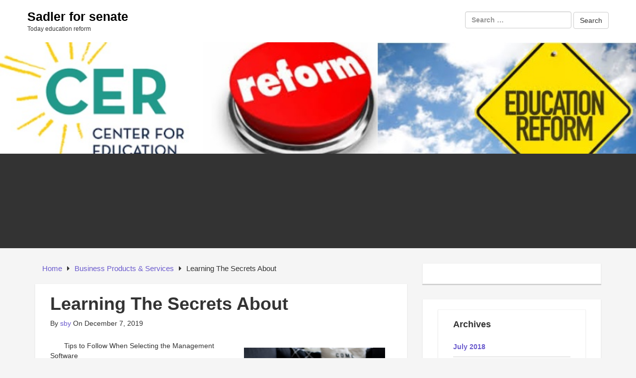

--- FILE ---
content_type: text/html; charset=UTF-8
request_url: https://www.sadlerforsenate.com/learning-the-secrets-about-32/
body_size: 8258
content:
<!DOCTYPE html>

<html lang="en-US">

<head>

	<!-- IE Meta -->
	<meta http-equiv="X-UA-Compatible" content="IE=edge">

	<!-- Mobile Meta -->
	<meta name="HandheldFriendly" content="True">
	<meta name="MobileOptimized" content="529">


<meta charset="UTF-8" />
<title>Learning The Secrets About &#8211; Sadler for senate</title>
<meta name='robots' content='max-image-preview:large' />
<meta name="viewport" content="width=device-width, initial-scale=1" />
<meta name="generator" content="Epic Base 0.3.5" />
<link rel='dns-prefetch' href='//fonts.googleapis.com' />
<link rel="alternate" type="application/rss+xml" title="Sadler for senate &raquo; Feed" href="https://www.sadlerforsenate.com/feed/" />
<link rel="alternate" type="application/rss+xml" title="Sadler for senate &raquo; Comments Feed" href="https://www.sadlerforsenate.com/comments/feed/" />
<script type="text/javascript">
window._wpemojiSettings = {"baseUrl":"https:\/\/s.w.org\/images\/core\/emoji\/14.0.0\/72x72\/","ext":".png","svgUrl":"https:\/\/s.w.org\/images\/core\/emoji\/14.0.0\/svg\/","svgExt":".svg","source":{"concatemoji":"https:\/\/www.sadlerforsenate.com\/wp-includes\/js\/wp-emoji-release.min.js?ver=6.1.9"}};
/*! This file is auto-generated */
!function(e,a,t){var n,r,o,i=a.createElement("canvas"),p=i.getContext&&i.getContext("2d");function s(e,t){var a=String.fromCharCode,e=(p.clearRect(0,0,i.width,i.height),p.fillText(a.apply(this,e),0,0),i.toDataURL());return p.clearRect(0,0,i.width,i.height),p.fillText(a.apply(this,t),0,0),e===i.toDataURL()}function c(e){var t=a.createElement("script");t.src=e,t.defer=t.type="text/javascript",a.getElementsByTagName("head")[0].appendChild(t)}for(o=Array("flag","emoji"),t.supports={everything:!0,everythingExceptFlag:!0},r=0;r<o.length;r++)t.supports[o[r]]=function(e){if(p&&p.fillText)switch(p.textBaseline="top",p.font="600 32px Arial",e){case"flag":return s([127987,65039,8205,9895,65039],[127987,65039,8203,9895,65039])?!1:!s([55356,56826,55356,56819],[55356,56826,8203,55356,56819])&&!s([55356,57332,56128,56423,56128,56418,56128,56421,56128,56430,56128,56423,56128,56447],[55356,57332,8203,56128,56423,8203,56128,56418,8203,56128,56421,8203,56128,56430,8203,56128,56423,8203,56128,56447]);case"emoji":return!s([129777,127995,8205,129778,127999],[129777,127995,8203,129778,127999])}return!1}(o[r]),t.supports.everything=t.supports.everything&&t.supports[o[r]],"flag"!==o[r]&&(t.supports.everythingExceptFlag=t.supports.everythingExceptFlag&&t.supports[o[r]]);t.supports.everythingExceptFlag=t.supports.everythingExceptFlag&&!t.supports.flag,t.DOMReady=!1,t.readyCallback=function(){t.DOMReady=!0},t.supports.everything||(n=function(){t.readyCallback()},a.addEventListener?(a.addEventListener("DOMContentLoaded",n,!1),e.addEventListener("load",n,!1)):(e.attachEvent("onload",n),a.attachEvent("onreadystatechange",function(){"complete"===a.readyState&&t.readyCallback()})),(e=t.source||{}).concatemoji?c(e.concatemoji):e.wpemoji&&e.twemoji&&(c(e.twemoji),c(e.wpemoji)))}(window,document,window._wpemojiSettings);
</script>
<link rel='stylesheet' id='epic-base-bootstrap-epic-css' href='https://www.sadlerforsenate.com/wp-content/themes/epic-base/css/customs/bootstrap-epic.css?ver=6.1.9' type='text/css' media='all' />
<link rel='stylesheet' id='font-awesome-css' href='https://www.sadlerforsenate.com/wp-content/themes/epic-base/fonts/font-awesome/css/font-awesome.min.css?ver=6.1.9' type='text/css' media='all' />
<link rel='stylesheet' id='epic-base-radio-tabs-css' href='https://www.sadlerforsenate.com/wp-content/themes/epic-base/css/components/radio-tabs.css?ver=6.1.9' type='text/css' media='all' />
<link rel='stylesheet' id='epic-base-gallery-css' href='https://www.sadlerforsenate.com/wp-content/themes/epic-base/vendor/composer/justintadlock/hybrid-core/css/gallery.min.css?ver=6.1.9' type='text/css' media='all' />
<link rel='stylesheet' id='epic-base-style-css' href='https://www.sadlerforsenate.com/wp-content/themes/epic-base/style.css?ver=6.1.9' type='text/css' media='all' />
<link rel='stylesheet' id='wp-block-library-css' href='https://www.sadlerforsenate.com/wp-includes/css/dist/block-library/style.min.css?ver=6.1.9' type='text/css' media='all' />
<link rel='stylesheet' id='classic-theme-styles-css' href='https://www.sadlerforsenate.com/wp-includes/css/classic-themes.min.css?ver=1' type='text/css' media='all' />
<style id='global-styles-inline-css' type='text/css'>
body{--wp--preset--color--black: #000000;--wp--preset--color--cyan-bluish-gray: #abb8c3;--wp--preset--color--white: #ffffff;--wp--preset--color--pale-pink: #f78da7;--wp--preset--color--vivid-red: #cf2e2e;--wp--preset--color--luminous-vivid-orange: #ff6900;--wp--preset--color--luminous-vivid-amber: #fcb900;--wp--preset--color--light-green-cyan: #7bdcb5;--wp--preset--color--vivid-green-cyan: #00d084;--wp--preset--color--pale-cyan-blue: #8ed1fc;--wp--preset--color--vivid-cyan-blue: #0693e3;--wp--preset--color--vivid-purple: #9b51e0;--wp--preset--gradient--vivid-cyan-blue-to-vivid-purple: linear-gradient(135deg,rgba(6,147,227,1) 0%,rgb(155,81,224) 100%);--wp--preset--gradient--light-green-cyan-to-vivid-green-cyan: linear-gradient(135deg,rgb(122,220,180) 0%,rgb(0,208,130) 100%);--wp--preset--gradient--luminous-vivid-amber-to-luminous-vivid-orange: linear-gradient(135deg,rgba(252,185,0,1) 0%,rgba(255,105,0,1) 100%);--wp--preset--gradient--luminous-vivid-orange-to-vivid-red: linear-gradient(135deg,rgba(255,105,0,1) 0%,rgb(207,46,46) 100%);--wp--preset--gradient--very-light-gray-to-cyan-bluish-gray: linear-gradient(135deg,rgb(238,238,238) 0%,rgb(169,184,195) 100%);--wp--preset--gradient--cool-to-warm-spectrum: linear-gradient(135deg,rgb(74,234,220) 0%,rgb(151,120,209) 20%,rgb(207,42,186) 40%,rgb(238,44,130) 60%,rgb(251,105,98) 80%,rgb(254,248,76) 100%);--wp--preset--gradient--blush-light-purple: linear-gradient(135deg,rgb(255,206,236) 0%,rgb(152,150,240) 100%);--wp--preset--gradient--blush-bordeaux: linear-gradient(135deg,rgb(254,205,165) 0%,rgb(254,45,45) 50%,rgb(107,0,62) 100%);--wp--preset--gradient--luminous-dusk: linear-gradient(135deg,rgb(255,203,112) 0%,rgb(199,81,192) 50%,rgb(65,88,208) 100%);--wp--preset--gradient--pale-ocean: linear-gradient(135deg,rgb(255,245,203) 0%,rgb(182,227,212) 50%,rgb(51,167,181) 100%);--wp--preset--gradient--electric-grass: linear-gradient(135deg,rgb(202,248,128) 0%,rgb(113,206,126) 100%);--wp--preset--gradient--midnight: linear-gradient(135deg,rgb(2,3,129) 0%,rgb(40,116,252) 100%);--wp--preset--duotone--dark-grayscale: url('#wp-duotone-dark-grayscale');--wp--preset--duotone--grayscale: url('#wp-duotone-grayscale');--wp--preset--duotone--purple-yellow: url('#wp-duotone-purple-yellow');--wp--preset--duotone--blue-red: url('#wp-duotone-blue-red');--wp--preset--duotone--midnight: url('#wp-duotone-midnight');--wp--preset--duotone--magenta-yellow: url('#wp-duotone-magenta-yellow');--wp--preset--duotone--purple-green: url('#wp-duotone-purple-green');--wp--preset--duotone--blue-orange: url('#wp-duotone-blue-orange');--wp--preset--font-size--small: 13px;--wp--preset--font-size--medium: 20px;--wp--preset--font-size--large: 36px;--wp--preset--font-size--x-large: 42px;--wp--preset--spacing--20: 0.44rem;--wp--preset--spacing--30: 0.67rem;--wp--preset--spacing--40: 1rem;--wp--preset--spacing--50: 1.5rem;--wp--preset--spacing--60: 2.25rem;--wp--preset--spacing--70: 3.38rem;--wp--preset--spacing--80: 5.06rem;}:where(.is-layout-flex){gap: 0.5em;}body .is-layout-flow > .alignleft{float: left;margin-inline-start: 0;margin-inline-end: 2em;}body .is-layout-flow > .alignright{float: right;margin-inline-start: 2em;margin-inline-end: 0;}body .is-layout-flow > .aligncenter{margin-left: auto !important;margin-right: auto !important;}body .is-layout-constrained > .alignleft{float: left;margin-inline-start: 0;margin-inline-end: 2em;}body .is-layout-constrained > .alignright{float: right;margin-inline-start: 2em;margin-inline-end: 0;}body .is-layout-constrained > .aligncenter{margin-left: auto !important;margin-right: auto !important;}body .is-layout-constrained > :where(:not(.alignleft):not(.alignright):not(.alignfull)){max-width: var(--wp--style--global--content-size);margin-left: auto !important;margin-right: auto !important;}body .is-layout-constrained > .alignwide{max-width: var(--wp--style--global--wide-size);}body .is-layout-flex{display: flex;}body .is-layout-flex{flex-wrap: wrap;align-items: center;}body .is-layout-flex > *{margin: 0;}:where(.wp-block-columns.is-layout-flex){gap: 2em;}.has-black-color{color: var(--wp--preset--color--black) !important;}.has-cyan-bluish-gray-color{color: var(--wp--preset--color--cyan-bluish-gray) !important;}.has-white-color{color: var(--wp--preset--color--white) !important;}.has-pale-pink-color{color: var(--wp--preset--color--pale-pink) !important;}.has-vivid-red-color{color: var(--wp--preset--color--vivid-red) !important;}.has-luminous-vivid-orange-color{color: var(--wp--preset--color--luminous-vivid-orange) !important;}.has-luminous-vivid-amber-color{color: var(--wp--preset--color--luminous-vivid-amber) !important;}.has-light-green-cyan-color{color: var(--wp--preset--color--light-green-cyan) !important;}.has-vivid-green-cyan-color{color: var(--wp--preset--color--vivid-green-cyan) !important;}.has-pale-cyan-blue-color{color: var(--wp--preset--color--pale-cyan-blue) !important;}.has-vivid-cyan-blue-color{color: var(--wp--preset--color--vivid-cyan-blue) !important;}.has-vivid-purple-color{color: var(--wp--preset--color--vivid-purple) !important;}.has-black-background-color{background-color: var(--wp--preset--color--black) !important;}.has-cyan-bluish-gray-background-color{background-color: var(--wp--preset--color--cyan-bluish-gray) !important;}.has-white-background-color{background-color: var(--wp--preset--color--white) !important;}.has-pale-pink-background-color{background-color: var(--wp--preset--color--pale-pink) !important;}.has-vivid-red-background-color{background-color: var(--wp--preset--color--vivid-red) !important;}.has-luminous-vivid-orange-background-color{background-color: var(--wp--preset--color--luminous-vivid-orange) !important;}.has-luminous-vivid-amber-background-color{background-color: var(--wp--preset--color--luminous-vivid-amber) !important;}.has-light-green-cyan-background-color{background-color: var(--wp--preset--color--light-green-cyan) !important;}.has-vivid-green-cyan-background-color{background-color: var(--wp--preset--color--vivid-green-cyan) !important;}.has-pale-cyan-blue-background-color{background-color: var(--wp--preset--color--pale-cyan-blue) !important;}.has-vivid-cyan-blue-background-color{background-color: var(--wp--preset--color--vivid-cyan-blue) !important;}.has-vivid-purple-background-color{background-color: var(--wp--preset--color--vivid-purple) !important;}.has-black-border-color{border-color: var(--wp--preset--color--black) !important;}.has-cyan-bluish-gray-border-color{border-color: var(--wp--preset--color--cyan-bluish-gray) !important;}.has-white-border-color{border-color: var(--wp--preset--color--white) !important;}.has-pale-pink-border-color{border-color: var(--wp--preset--color--pale-pink) !important;}.has-vivid-red-border-color{border-color: var(--wp--preset--color--vivid-red) !important;}.has-luminous-vivid-orange-border-color{border-color: var(--wp--preset--color--luminous-vivid-orange) !important;}.has-luminous-vivid-amber-border-color{border-color: var(--wp--preset--color--luminous-vivid-amber) !important;}.has-light-green-cyan-border-color{border-color: var(--wp--preset--color--light-green-cyan) !important;}.has-vivid-green-cyan-border-color{border-color: var(--wp--preset--color--vivid-green-cyan) !important;}.has-pale-cyan-blue-border-color{border-color: var(--wp--preset--color--pale-cyan-blue) !important;}.has-vivid-cyan-blue-border-color{border-color: var(--wp--preset--color--vivid-cyan-blue) !important;}.has-vivid-purple-border-color{border-color: var(--wp--preset--color--vivid-purple) !important;}.has-vivid-cyan-blue-to-vivid-purple-gradient-background{background: var(--wp--preset--gradient--vivid-cyan-blue-to-vivid-purple) !important;}.has-light-green-cyan-to-vivid-green-cyan-gradient-background{background: var(--wp--preset--gradient--light-green-cyan-to-vivid-green-cyan) !important;}.has-luminous-vivid-amber-to-luminous-vivid-orange-gradient-background{background: var(--wp--preset--gradient--luminous-vivid-amber-to-luminous-vivid-orange) !important;}.has-luminous-vivid-orange-to-vivid-red-gradient-background{background: var(--wp--preset--gradient--luminous-vivid-orange-to-vivid-red) !important;}.has-very-light-gray-to-cyan-bluish-gray-gradient-background{background: var(--wp--preset--gradient--very-light-gray-to-cyan-bluish-gray) !important;}.has-cool-to-warm-spectrum-gradient-background{background: var(--wp--preset--gradient--cool-to-warm-spectrum) !important;}.has-blush-light-purple-gradient-background{background: var(--wp--preset--gradient--blush-light-purple) !important;}.has-blush-bordeaux-gradient-background{background: var(--wp--preset--gradient--blush-bordeaux) !important;}.has-luminous-dusk-gradient-background{background: var(--wp--preset--gradient--luminous-dusk) !important;}.has-pale-ocean-gradient-background{background: var(--wp--preset--gradient--pale-ocean) !important;}.has-electric-grass-gradient-background{background: var(--wp--preset--gradient--electric-grass) !important;}.has-midnight-gradient-background{background: var(--wp--preset--gradient--midnight) !important;}.has-small-font-size{font-size: var(--wp--preset--font-size--small) !important;}.has-medium-font-size{font-size: var(--wp--preset--font-size--medium) !important;}.has-large-font-size{font-size: var(--wp--preset--font-size--large) !important;}.has-x-large-font-size{font-size: var(--wp--preset--font-size--x-large) !important;}
.wp-block-navigation a:where(:not(.wp-element-button)){color: inherit;}
:where(.wp-block-columns.is-layout-flex){gap: 2em;}
.wp-block-pullquote{font-size: 1.5em;line-height: 1.6;}
</style>
<link rel='stylesheet' id='epic-base-open-sans-css' href='http://fonts.googleapis.com/css?family=Open+Sans%3A400%2C500%2C600%2C700%2C300&#038;ver=6.1.9' type='text/css' media='all' />
<script type='text/javascript' src='https://www.sadlerforsenate.com/wp-includes/js/jquery/jquery.min.js?ver=3.6.1' id='jquery-core-js'></script>
<script type='text/javascript' src='https://www.sadlerforsenate.com/wp-includes/js/jquery/jquery-migrate.min.js?ver=3.3.2' id='jquery-migrate-js'></script>
<link rel="https://api.w.org/" href="https://www.sadlerforsenate.com/wp-json/" /><link rel="alternate" type="application/json" href="https://www.sadlerforsenate.com/wp-json/wp/v2/posts/2306" /><link rel="EditURI" type="application/rsd+xml" title="RSD" href="https://www.sadlerforsenate.com/xmlrpc.php?rsd" />
<link rel="wlwmanifest" type="application/wlwmanifest+xml" href="https://www.sadlerforsenate.com/wp-includes/wlwmanifest.xml" />
<meta name="generator" content="WordPress 6.1.9" />
<link rel="canonical" href="https://www.sadlerforsenate.com/learning-the-secrets-about-32/" />
<link rel='shortlink' href='https://www.sadlerforsenate.com/?p=2306' />
<link rel="alternate" type="application/json+oembed" href="https://www.sadlerforsenate.com/wp-json/oembed/1.0/embed?url=https%3A%2F%2Fwww.sadlerforsenate.com%2Flearning-the-secrets-about-32%2F" />
<link rel="alternate" type="text/xml+oembed" href="https://www.sadlerforsenate.com/wp-json/oembed/1.0/embed?url=https%3A%2F%2Fwww.sadlerforsenate.com%2Flearning-the-secrets-about-32%2F&#038;format=xml" />
<!-- MagenetMonetization V: 1.0.29.3--><!-- MagenetMonetization 1 --><!-- MagenetMonetization 1.1 -->
<style type="text/css" id="custom-header-css">body.custom-header #site-title a { color: #000000; }</style>
<style type="text/css" id="custom-background-css">body.custom-background { background: #F5F5F5; }</style>

</head>

<body class="wordpress ltr en en-us parent-theme y2026 m01 d17 h19 saturday logged-out custom-background custom-header display-header-text singular singular-post singular-post-2306 layout-default fluid epic-base" dir="ltr" itemscope="itemscope" itemtype="http://schema.org/Blog">
	
	
	<div id="container" class="container-fluid">
		
			<div class="skip-link">
		<a href="#content" class="sr-only screen-reader-text">Skip to content</a>
	</div><!-- .skip-link -->
		
		<header id="header" class="header" role="banner" itemscope="itemscope" itemtype="http://schema.org/WPHeader">

			
			<div class="flex-row">
	<div class="flex-col col-3 col-branding" id="branding" class="site-branding">

		<div class="branding-wrapper">
			
				
					<h1 id="site-title" class="site-title" itemprop="headline"><a href="https://www.sadlerforsenate.com" rel="home">Sadler for senate</a></h1>					<h2 id="site-description" class="site-description" itemprop="description">Today education reform</h2>
								
					</div>		

	</div>
	
	<div class="flex-col col-7 col-header-right ta-right">
		
	<aside class="sidebar sidebar-header-right" role="complementary" id="sidebar-header-right" aria-label="Header Right Sidebar" itemscope="itemscope" itemtype="http://schema.org/WPSideBar">

					
			<form role="search" method="get" class="search-form" action="https://www.sadlerforsenate.com/">
				<label>
					<span class="screen-reader-text">Search for:</span>
					<input type="search" class="search-field" placeholder="Search &hellip;" value="" name="s" />
				</label>
				<input type="submit" class="search-submit" value="Search" />
			</form>			
		
	</aside><!-- #sidebar-header-right -->
	</div>
	<!-- End right header section -->
</div>
			
		</header><!-- #header -->
		
		<div class="wide-banner">
			<a href="https://www.sadlerforsenate.com" title="Sadler for senate" rel="home">
			<img class="header-image" src="https://www.sadlerforsenate.com/wp-content/uploads/2018/04/sadlerforsenate.jpg" width="916" height="160" alt="Sadler for senate" />
		</a>

	</div>
		<!-- /.wide-banner -->
		
		
	

	<div class="primary-nav-menu">
		<div class="row">
			<nav class="navbar navbar-default" class="menu menu-primary" role="navigation" id="menu-primary" aria-label="Primary Menu" itemscope="itemscope" itemtype="http://schema.org/SiteNavigationElement">
				<!-- Brand and toggle get grouped for better mobile display -->
				<div class="navbar-header">
					<button type="button" class="navbar-toggle collapsed" data-toggle="collapse" data-target="#primary-menu">
						<span class="sr-only">Toggle navigation</span>
						<span class="icon-bar"></span>
						<span class="icon-bar"></span>
						<span class="icon-bar"></span>
					</button>
					<!-- <a class="navbar-brand" href="#">Brand</a> -->
				</div>

				<!-- Collect the nav links, forms, and other content for toggling -->
				<div class="nav navbar-nav"><ul>
<li id="menu-item-110" class="menu-item-110"><a></a></li>
<li id="menu-item-95" class="menu-item-95"><a></a></li>
<li id="menu-item-105" class="menu-item-105"><a></a></li>
<li id="menu-item-103" class="menu-item-103"><a></a></li>
<li id="menu-item-97" class="menu-item-97"><a></a></li>
<li id="menu-item-108" class="menu-item-108"><a></a></li>
<li id="menu-item-124" class="menu-item-124"><a></a></li>
<li id="menu-item-99" class="menu-item-99"><a></a></li>
<li id="menu-item-101" class="menu-item-101"><a></a></li>
</ul></div>
			</nav>
		</div>
	</div>
	<!-- End primary-nav-men  -->


		<div id="main" class="main">

<main id="content" class="content" role="main">

	
	<div class="row">
		
		<div class="entry-wrapper col-md-8">

			
				
	<nav role="navigation" aria-label="Breadcrumbs" class="breadcrumb-trail breadcrumbs" itemprop="breadcrumb"><ul class="trail-items" itemscope itemtype="http://schema.org/BreadcrumbList"><meta name="numberOfItems" content="3" /><meta name="itemListOrder" content="Ascending" /><li itemprop="itemListElement" itemscope itemtype="http://schema.org/ListItem" class="trail-item trail-begin"><a href="https://www.sadlerforsenate.com" rel="home"><span itemprop="name">Home</span></a><meta itemprop="position" content="1" /></li><li itemprop="itemListElement" itemscope itemtype="http://schema.org/ListItem" class="trail-item"><a href="https://www.sadlerforsenate.com/category/business-products-services/"><span itemprop="name">Business Products &amp; Services</span></a><meta itemprop="position" content="2" /></li><li itemprop="itemListElement" itemscope itemtype="http://schema.org/ListItem" class="trail-item trail-end"><span itemprop="name">Learning The Secrets About</span><meta itemprop="position" content="3" /></li></ul></nav>

						

			
							
				
				
					
					
						<article id="post-2306" class="entry author-sby post-2306 post type-post status-publish format-standard category-business-products-services clearfix" itemscope="itemscope" itemtype="http://schema.org/BlogPosting" itemprop="blogPost">
	
	
	
		<header class="entry-header">

			<h1 class="entry-title" itemprop="headline">Learning The Secrets About</h1>

				<div class="entry-byline">
				
		<span class="entry-author" itemprop="author" itemscope="itemscope" itemtype="http://schema.org/Person">By <a href="https://www.sadlerforsenate.com/author/sby/" title="Posts by sby" rel="author" class="url fn n" itemprop="url"><span itemprop="name">sby</span></a></span>

		<time class="entry-published updated" datetime="2019-12-07T23:32:43+00:00" itemprop="datePublished" title="Saturday, December 7, 2019, 11:32 pm">On December 7, 2019</time>

		<span class="comments-link"></span>		
			</div><!-- .entry-byline -->

		</header><!-- .entry-header -->

		<div class="entry-content" itemprop="articleBody">
			<p><a style="margin:1em" href="https://donnacarrmt667.wixsite.com/topitproductsreviews/post/guidelines-to-help-people-buy-msp-monitoring-software"><img decoding="async" src="https://images.unsplash.com/photo-1491336238524-c990bd671778?ixlib=rb-1.2.1&amp;q=80&amp;fm=jpg&amp;crop=entropy&amp;cs=tinysrgb&amp;w=1080&amp;fit=max&amp;ixid=eyJhcHBfaWQiOjM2NTI5fQ" style="width:284px;float:right;margin:1em" /></a>Tips to Follow When Selecting the Management Software</p>
<p>You find that on the off chance that you commit any error while choosing the program you may end up lamenting in future and it will require some investment to discover another.  Putting at the top of the priority list that management software is worth very much of cash you don&#8217;t need to take any risks and you need to choose the best and nothing less else you may end up lamenting in coming days .</p>
<p> coming up next are the tips to pursue while choosing the management software.   Before you make any stride of introducing the software ensure that you realize the amount it will cost you with the goal that you can ready to have a spending limit for the equivalent . Generally amidst numerous software that might be accessible you have to search for that one that is pocket-accommodating to you and the one that you can manage the cost of without stressing so a lot.</p>
<p> You have to think about how simple is the software is with regards to its utilization . You find that when you select that software that is simple to utilize you find that you will spare a ton of time that you could have utilized for learning process either for you or for your staffs. </p>
<p> You have to get that software that can shield the entirety of your data from spilling to the unapproved individuals.   For any business, the classification of data is exceptionally critical and once this data spilled it jar of extraordinary mischief to the whole business and to switch it is something that can have its very own consequences.</p>
<p> You have to get that management software that gives you an ongoing detailing that is whenever you need a report it produces it when it is very much refreshed . You need to get that framework that is solid and viable with regards to giving a report .</p>
<p>You need to get that software that is anything but difficult to incorporate with different frameworks to make the work easier.  It is additionally great on the off chance that you can observe the usefulness of the administration framework since you may attempt to join every one of the components referenced however on the off chance that the software isn&#8217;t capable it won&#8217;t support you . As business while choosing an administration framework you have to observe its usefulness that is having a future as a top priority that the framework you select will ready to serve you today and furthermore later on. </p>
<p><a href="https://donnacarrmt667.wixsite.com/topitproductsreviews/post/what-you-should-know-about-remote-monitoring-and-management-rmm-software">Lessons Learned About </a></p>
<p><a href="https://itproductsreviews.home.blog/2019/12/02/what-to-know-when-looking-for-best-it-products/">Looking On The Bright Side of </a></p>
					</div><!-- .entry-content -->

			<footer class="entry-footer">
		<span class="entry-terms category" itemprop="articleSection">Posted in <a href="https://www.sadlerforsenate.com/category/business-products-services/" rel="tag">Business Products &amp; Services</a></span>			</footer><!-- .entry-footer -->

	
	
</article><!-- .entry -->					
					
					
						
					
				
								
				<!-- Pagination for older / newer post -->

				
	<div class="loop-nav clearfix">
		<div class="prev pull-left">&laquo; Previous Post: <a href="https://www.sadlerforsenate.com/getting-creative-with-advice-29/" rel="prev">Getting Creative With  Advice</a></div>		<div class="next pull-right">Next Post: <a href="https://www.sadlerforsenate.com/lessons-learned-from-years-with-29/" rel="next">Lessons Learned from Years with</a> &raquo;</div>	</div><!-- .loop-nav -->

		
					</div>

		<!-- MagenetMonetization 4 -->

	<aside class="sidebar sidebar-primary col-md-4" role="complementary" id="sidebar-primary" aria-label="Primary Sidebar" itemscope="itemscope" itemtype="http://schema.org/WPSideBar">

		
			<!-- MagenetMonetization 5 --><section id="execphp-6" class="widget widget_execphp">			<div class="execphpwidget"></div>
		</section><!-- MagenetMonetization 5 --><section id="execphp-9" class="widget widget_execphp">			<div class="execphpwidget"><section id="archives-2" class="widget widget_archive"><h3 class="widget-title">Archives</h3>		<ul>
			<li><a href='https://www.sadlerforsenate.com/2018/07/'>July 2018</a></li>
	<li><a href='https://www.sadlerforsenate.com/2018/05/'>May 2018</a></li>
	<li><a href='https://www.sadlerforsenate.com/2018/04/'>April 2018</a></li>
	<li><a href='https://www.sadlerforsenate.com/2018/03/'>March 2018</a></li>
	<li><a href='https://www.sadlerforsenate.com/2018/02/'>February 2018</a></li>
	<li><a href='https://www.sadlerforsenate.com/2018/01/'>January 2018</a></li>
	<li><a href='https://www.sadlerforsenate.com/2017/12/'>December 2017</a></li>
	<li><a href='https://www.sadlerforsenate.com/2017/11/'>November 2017</a></li>
	<li><a href='https://www.sadlerforsenate.com/2017/10/'>October 2017</a></li>
	<li><a href='https://www.sadlerforsenate.com/2017/09/'>September 2017</a></li>
	<li><a href='https://www.sadlerforsenate.com/2017/08/'>August 2017</a></li>
	<li><a href='https://www.sadlerforsenate.com/2017/07/'>July 2017</a></li>
	<li><a href='https://www.sadlerforsenate.com/2017/06/'>June 2017</a></li>
	<li><a href='https://www.sadlerforsenate.com/2017/05/'>May 2017</a></li>
		</ul>
		</section><section id="search-3" class="widget widget_search"><form role="search" method="get" class="search-form" action="https://www.sadlerforsenate.com/">
				<label>
					<span class="screen-reader-text">Search for:</span>
					<input type="search" class="search-field" placeholder="Search &hellip;" value="" name="s" />
				</label>
				<input type="submit" class="search-submit" value="Search" />
			</form></section>		<section id="recent-posts-2" class="widget widget_recent_entries">		<h3 class="widget-title">Recent Posts</h3>		<ul>
											<li>
					<a href="https://www.sadlerforsenate.com/a-teachers-perspective-on-school-reform-3/">A Teacher&#8217;s Perspective On School Reform</a>
									</li>
											<li>
					<a href="https://www.sadlerforsenate.com/education-reform-school/">Education Reform School</a>
									</li>
											<li>
					<a href="https://www.sadlerforsenate.com/d-c-education-reform-starts-at-the-top/">D.c. Education Reform Starts At The Top</a>
									</li>
											<li>
					<a href="https://www.sadlerforsenate.com/education-reform-for-montbello-3/">Education Reform For Montbello</a>
									</li>
											<li>
					<a href="https://www.sadlerforsenate.com/will-education-reform-go-the-technique-of-health-care-reform/">Will Education Reform Go The technique Of Health Care Reform?</a>
									</li>
					</ul>
		</section><section id="categories-2" class="widget widget_categories"><h3 class="widget-title">Categories</h3>		<ul>
	<li class="cat-item cat-item-27"><a href="https://www.sadlerforsenate.com/category/news/" >News</a>
</li>
	<li class="cat-item cat-item-28"><a href="https://www.sadlerforsenate.com/category/press-releases/" >Press releases</a>
</li>
	<li class="cat-item cat-item-26"><a href="https://www.sadlerforsenate.com/category/today-education/" >Today Education</a>
</li>
		</ul>
</section><section id="pages-2" class="widget widget_pages"><h3 class="widget-title">Pages</h3>		<ul>
			<li class="page_item page-item-110"><a href="https://www.sadlerforsenate.com/vckcz/">Contact</a></li>
<li class="page_item page-item-95"><a href="https://www.sadlerforsenate.com/dallas-morning-news-endorsement/">Dallas morning news endorsement</a></li>
<li class="page_item page-item-105"><a href="https://www.sadlerforsenate.com/ljhpq/">education reform</a></li>
<li class="page_item page-item-103"><a href="https://www.sadlerforsenate.com/lnatu/">National Education Program</a></li>
<li class="page_item page-item-97"><a href="https://www.sadlerforsenate.com/san-antonio-express-news-endorsement-sadler-is-the-clear-democratic-choice/">San Antonio express news endorsement sadler is the clear democratic choice</a></li>
<li class="page_item page-item-108"><a href="https://www.sadlerforsenate.com/urlor/">Support Us</a></li>
<li class="page_item page-item-124 current_page_item"><a href="https://www.sadlerforsenate.com/">Today Education Reform</a></li>
<li class="page_item page-item-99"><a href="https://www.sadlerforsenate.com/wave-of-endorsements-lift-paul-sadler/">Wave of endorsements lift paul sadler</a></li>
<li class="page_item page-item-101"><a href="https://www.sadlerforsenate.com/where-i-stand/">Where I stand</a></li>
		</ul>
		</section><section id="calendar-2" class="widget widget_calendar"><div id="calendar_wrap" class="calendar_wrap"><table id="wp-calendar">
	<caption>November 2019</caption>
	<thead>
	<tr>
		<th scope="col" title="Monday">M</th>
		<th scope="col" title="Tuesday">T</th>
		<th scope="col" title="Wednesday">W</th>
		<th scope="col" title="Thursday">T</th>
		<th scope="col" title="Friday">F</th>
		<th scope="col" title="Saturday">S</th>
		<th scope="col" title="Sunday">S</th>
	</tr>
	</thead>

	<tfoot>
	<tr>
		<td colspan="3" id="prev"><a href="https://www.sadlerforsenate.com/2018/07/">&laquo; Jul</a></td>
		<td class="pad">&nbsp;</td>
		<td colspan="3" id="next" class="pad">&nbsp;</td>
	</tr>
	</tfoot>

	<tbody>
	<tr>
		<td colspan="4" class="pad">&nbsp;</td><td>1</td><td>2</td><td>3</td>
	</tr>
	<tr>
		<td>4</td><td>5</td><td>6</td><td>7</td><td>8</td><td>9</td><td id="today">10</td>
	</tr>
	<tr>
		<td>11</td><td>12</td><td>13</td><td>14</td><td>15</td><td>16</td><td>17</td>
	</tr>
	<tr>
		<td>18</td><td>19</td><td>20</td><td>21</td><td>22</td><td>23</td><td>24</td>
	</tr>
	<tr>
		<td>25</td><td>26</td><td>27</td><td>28</td><td>29</td><td>30</td>
		<td class="pad" colspan="1">&nbsp;</td>
	</tr>
	</tbody>
	</table></div></section></div>
		</section>
		
	</aside><!-- #sidebar-primary -->

		<!-- /.entry-wrapper -->
	</div>

	</main><!-- #content -->


<!-- wmm d -->		</div><!-- #main -->
		
		
		<footer id="footer" class="footer-wrapper" role="contentinfo" itemscope="itemscope" itemtype="http://schema.org/WPFooter">

						
			<!-- MagenetMonetization 4 -->
			
			Copyright &copy; 2026 https://www.sadlerforsenate.com <a href="https://www.sadlerforsenate.com/" rel="home">Sadler for senate</a>&trade;. All rights reserved.
		</footer><!-- #footer -->
		
			</div><!-- #container -->
	
		<script type='text/javascript' src='https://www.sadlerforsenate.com/wp-content/themes/epic-base/vendor/bower/bootstrap/dist/js/bootstrap.min.js' id='epic-base-bootstrap-script-js'></script>
<script type='text/javascript' src='https://www.sadlerforsenate.com/wp-content/themes/epic-base/js/radio-tabs.js' id='epic-base-radio-tabs-js'></script>
<script type='text/javascript' src='https://www.sadlerforsenate.com/wp-content/themes/epic-base/js/scripts.js' id='epic-base-main-js-js'></script>

<div class="mads-block"></div></body>
</html>
<div class="mads-block"></div>